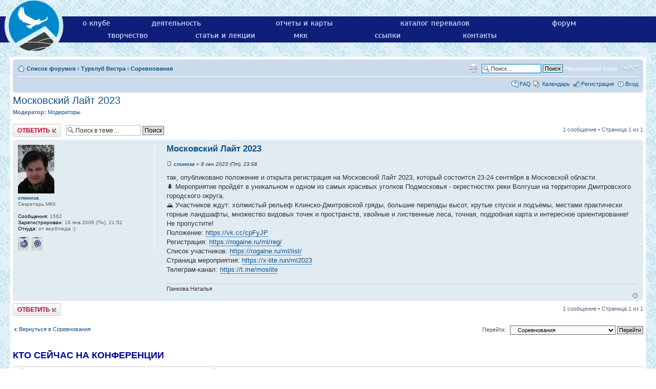

--- FILE ---
content_type: text/html; charset=UTF-8
request_url: https://westra.ru/forum/viewtopic.php?f=14&p=116954&sid=87d30bb9a2ba31bc014a204d80a2b09a
body_size: 5871
content:
<!DOCTYPE html>
<html dir="ltr" lang="ru" xml:lang="ru">
<head>

<meta http-equiv="content-type" content="text/html; charset=UTF-8" />
<meta http-equiv="content-style-type" content="text/css" />
<meta http-equiv="content-language" content="ru" />
<meta http-equiv="imagetoolbar" content="no" />
<meta name="resource-type" content="document" />
<meta name="distribution" content="global" />
<meta name="keywords" content="" />
<meta name="description" content="" />
<meta name="viewport" content="width=device-width, initial-scale=0.5">

<title>Турклуб «Вестра» &bull; Просмотр темы - Московский Лайт 2023</title>

<link rel="alternate" type="application/atom+xml" title="Канал - Турклуб «Вестра»" href="http://westra.ru/forum/feed.php" /><link rel="alternate" type="application/atom+xml" title="Канал - Новые темы" href="http://westra.ru/forum/feed.php?mode=topics" /><link rel="alternate" type="application/atom+xml" title="Канал - Форум - Соревнования" href="http://westra.ru/forum/feed.php?f=14" /><link rel="alternate" type="application/atom+xml" title="Канал - Тема - Московский Лайт 2023" href="http://westra.ru/forum/feed.php?f=14&amp;t=21144" />

<!--
	phpBB style name: westra
	Based on style:   prosilver (this is the default phpBB3 style)
	Original author:  Tom Beddard ( http://www.subBlue.com/ )
	Modified by:
-->

<script type="text/javascript">
// <![CDATA[
	var jump_page = 'Введите номер страницы, на которую хотите перейти:';
	var on_page = '1';
	var per_page = '';
	var base_url = '';
	var style_cookie = 'phpBBstyle';
	var style_cookie_settings = '; path=/; domain=.westra.ru';
	var onload_functions = new Array();
	var onunload_functions = new Array();

	

	/**
	* Find a member
	*/
	function find_username(url)
	{
		popup(url, 760, 570, '_usersearch');
		return false;
	}

	/**
	* New function for handling multiple calls to window.onload and window.unload by pentapenguin
	*/
	window.onload = function()
	{
		for (var i = 0; i < onload_functions.length; i++)
		{
			eval(onload_functions[i]);
		}
	};

	window.onunload = function()
	{
		for (var i = 0; i < onunload_functions.length; i++)
		{
			eval(onunload_functions[i]);
		}
	};

// ]]>
</script>
<script type="text/javascript" src="./styles/westra/template/styleswitcher.js"></script>
<script type="text/javascript" src="./styles/westra/template/forum_fn.js"></script>


<link rel="shortcut icon" href="https://westra.ru/images/emb_ico3.png" />
<link rel="icon" href="https://westra.ru/images/emb_ico.png" type="image/x-icon"/>

<meta property="og:site_name" content="Турклуб «Вестра»" />
<meta property="og:image" content="https://westra.ru/images/emb_ico3.png" />
<meta property="og:title" content="Форум Турклуба &laquo;Вестра&raquo;" />
<meta property="og:description" content="Спортивно-туристский клуб Вестра. Горный туризм." />


<link href="./styles/prosilver/theme/print.css" rel="stylesheet" type="text/css" media="print" title="printonly" />
<link href="./style.php?id=6&amp;lang=ru&amp;sid=52b9f90e5fd8fbe721c4fa1e50ed6261" rel="stylesheet" type="text/css" media="screen, projection" />
<link href="/templates/westra/css/template_css.css?v=2" rel="stylesheet" type="text/css" />

<link href="./styles/prosilver/theme/normal.css" rel="stylesheet" type="text/css" title="A" />
<link href="./styles/prosilver/theme/medium.css" rel="alternate stylesheet" type="text/css" title="A+" />
<link href="./styles/prosilver/theme/large.css" rel="alternate stylesheet" type="text/css" title="A++" />



</head>

<body id="phpbb" class="section-viewtopic ltr">
<!-- top menu start -->
<script type="text/javascript" src="/templates/westra/js/runOnLoad-readystatechange.js"></script>
<script type="text/javascript" src="/templates/westra/js/Dropdown.js"></script>
<script> runOnLoad(Dropdown.initialise); </script>
<div class="hmenu">
  <div class="logo"><a href="/"><img border="0" alt="в начало" src="/images/emb_b_lgr.webp" width="131" height="100"></a></div>
  <!-- div class="hmenu-sitemap"><a href="/sitemap.html">карта сайта</a></div -->
  <div class="hmenu-menu-cont">
  <ul class="hmenu-menu desktop"><li><a href="/club/">о клубе</a></li><!--
   --><li><a href="/activity/">деятельность</a></li><!--
   --><li><a href="/reports/">отчеты и карты</a></li><!--
   --><li><a href="/passes/">каталог перевалов</a></li><!--
   --><li><a href="/forum/">форум</a></li><!--
   --><!--<li><a href="/photo/">фотографии</a></li>--><!--
   --><li><a href="/stories/">творчество</a></li><!--
   --><li><a href="/articles/">статьи и лекции</a></li><!--
   --><li><a href="/mkk/">мкк</a></li><!--
   --><li><a href="/links/">ссылки</a></li><!--
   --><li><a href="/contacts.html">контакты</a></li></ul>
   <ul class="hmenu-menu mobile dropdown"><li><a href="/club/">о клубе</a></li><!--
   --><li><a href="/activity/">деятельность</a></li><!--
   --><li><a href="#menu">меню</a><ul><!--
   --><li><a href="/reports/">отчеты и карты</a></li><!--
   --><li><a href="/passes/">каталог перевалов</a></li><!--
   --><li><a href="/links/">ссылки</a></li><!--
   --><li><a href="/forum/">форум</a></li><!--
   --><!--<li><a href="/photo/">фотографии</a></li>--><!--
   --><li><a href="/stories/">творчество</a></li><!--
   --><li><a href="/articles/">статьи и лекции</a></li><!--
   --><li><a href="/mkk/">мкк</a></li><!--
   --><li><a href="/contacts.html">контакты</a></li></ul>
   </li></ul>
   </div>
</div><!-- top menu end -->
<div id="wrap">
	<a id="top" name="top" accesskey="t"></a>
	<div id="page-header" >
		<div class="headerbar">
			<div class="inner"><span class="corners-top"><span></span></span>

			<div id="site-description">
				<a href="./index.php?sid=52b9f90e5fd8fbe721c4fa1e50ed6261" title="Список форумов" id="logo"><img src="./styles/prosilver/imageset/site_logo.gif" width="149" height="52" alt="" title="" /></a>
				<h1>Турклуб «Вестра»</h1>
				<p>Сайт клуба «Вестра»</p>
				<p class="skiplink"><a href="#start_here">Пропустить</a></p>
			</div>

		
			<div id="search-box2">
				<form action="./search.php?sid=52b9f90e5fd8fbe721c4fa1e50ed6261" method="get" id="search2">
				<fieldset>
					<input name="keywords" id="keywords2" type="text" maxlength="128" title="Ключевые слова" class="inputbox search" value="Поиск…" onclick="if(this.value=='Поиск…')this.value='';" onblur="if(this.value=='')this.value='Поиск…';" />
					<input class="button2" value="Поиск" type="submit" /><br />
					<a href="./search.php?sid=52b9f90e5fd8fbe721c4fa1e50ed6261" title="Параметры расширенного поиска">Расширенный поиск</a> <input type="hidden" name="sid" value="52b9f90e5fd8fbe721c4fa1e50ed6261" />

				</fieldset>
				</form>
			</div>
		

			<span class="corners-bottom"><span></span></span></div>
		</div>

		<div class="navbar">
			<div class="inner"><span class="corners-top"><span></span></span>

			<ul class="linklist navlinks">
				<li class="icon-home"><a href="./index.php?sid=52b9f90e5fd8fbe721c4fa1e50ed6261" accesskey="h">Список форумов</a>  <strong>&#8249;</strong> <a href="./viewforum.php?f=92&amp;sid=52b9f90e5fd8fbe721c4fa1e50ed6261">Турклуб Вестра</a> <strong>&#8249;</strong> <a href="./viewforum.php?f=14&amp;sid=52b9f90e5fd8fbe721c4fa1e50ed6261">Соревнования</a></li>

				<li class="rightside"><a href="#" onclick="fontsizeup(); return false;" onkeypress="return fontsizeup(event);" class="fontsize" title="Изменить размер шрифта">Изменить размер шрифта</a></li>

				<li class="rightside" id="search-box">
			<!--div -->
				<form action="./search.php?sid=52b9f90e5fd8fbe721c4fa1e50ed6261" method="get" id="search">
				<fieldset>
					<input name="keywords" id="keywords" type="text" maxlength="128" title="Ключевые слова" class="inputbox search" value="Поиск…" onclick="if(this.value=='Поиск…')this.value='';" onblur="if(this.value=='')this.value='Поиск…';" />
					<input class="button2" value="Поиск" type="submit" />
					<a href="./search.php?sid=52b9f90e5fd8fbe721c4fa1e50ed6261" title="Параметры расширенного поиска">Расширенный поиск</a> <input type="hidden" name="sid" value="52b9f90e5fd8fbe721c4fa1e50ed6261" />

				</fieldset>
				</form>
			<!--/div-->
		</li>

				<li class="rightside"><a href="./viewtopic.php?f=14&amp;t=21144&amp;sid=52b9f90e5fd8fbe721c4fa1e50ed6261&amp;view=print" title="Версия для печати" accesskey="p" class="print">Версия для печати</a></li>
			</ul>

			

			<ul class="linklist rightside">
				<li class="icon-faq"><a href="./faq.php?sid=52b9f90e5fd8fbe721c4fa1e50ed6261" title="Часто задаваемые вопросы">FAQ</a></li>
				
<li class="icon-pages"><a href="./calendar.php?sid=52b9f90e5fd8fbe721c4fa1e50ed6261">Календарь</a></li>
					<li class="icon-register"><a href="./ucp.php?mode=register&amp;sid=52b9f90e5fd8fbe721c4fa1e50ed6261">Регистрация</a></li>
					<li class="icon-logout"><a href="./ucp.php?mode=login&amp;sid=52b9f90e5fd8fbe721c4fa1e50ed6261" title="Вход" accesskey="x">Вход</a></li>
				
			</ul>

			<span class="corners-bottom"><span></span></span></div>
		</div>

	</div>

	<a name="start_here"></a>
	<div id="page-body">
		
<h2><a href="./viewtopic.php?f=14&amp;t=21144&amp;sid=52b9f90e5fd8fbe721c4fa1e50ed6261">Московский Лайт 2023</a></h2>
<!-- NOTE: remove the style="display: none" when you want to have the forum description on the topic body --><div style="display: none !important;">Соревнования, в которых мы участвуем<br /></div>
<p>
	<strong>Модератор:</strong> <a href="./memberlist.php?mode=group&amp;g=2637&amp;sid=52b9f90e5fd8fbe721c4fa1e50ed6261">Модераторы</a>
</p>


<div class="topic-actions">

	<div class="buttons">
	
		<div class="reply-icon"><a href="./posting.php?mode=reply&amp;f=14&amp;t=21144&amp;sid=52b9f90e5fd8fbe721c4fa1e50ed6261" title="Ответить"><span></span>Ответить</a></div>
	
	</div>

	
		<div class="search-box">
			<form method="get" id="topic-search" action="./search.php?sid=52b9f90e5fd8fbe721c4fa1e50ed6261">
			<fieldset>
				<input class="inputbox search tiny"  type="text" name="keywords" id="search_keywords" size="20" value="Поиск в теме…" onclick="if(this.value=='Поиск в теме…')this.value='';" onblur="if(this.value=='')this.value='Поиск в теме…';" />
				<input class="button2" type="submit" value="Поиск" />
				<input type="hidden" name="t" value="21144" />
<input type="hidden" name="sf" value="msgonly" />
<input type="hidden" name="sid" value="52b9f90e5fd8fbe721c4fa1e50ed6261" />

			</fieldset>
			</form>
		</div>
	
		<div class="pagination">
			1 сообщение
			 &bull; Страница <strong>1</strong> из <strong>1</strong>
		</div>
	

</div>
<div class="clear"></div>


	<div id="p116954" class="post bg2">
		<div class="inner"><span class="corners-top"><span></span></span>

		<div class="postbody">
			

			<h3 class="first"><a href="#p116954">Московский Лайт 2023</a></h3>
			<p class="author"><a href="./viewtopic.php?p=116954&amp;sid=52b9f90e5fd8fbe721c4fa1e50ed6261#p116954"><img src="./styles/prosilver/imageset/icon_post_target.gif" width="11" height="9" alt="Сообщение" title="Сообщение" /></a> <strong><a href="./memberlist.php?mode=viewprofile&amp;u=1981&amp;sid=52b9f90e5fd8fbe721c4fa1e50ed6261">спиноза</a></strong> &raquo; 8 сен 2023 (Пт), 23:58 </p>

			

			<div class="content">так, опубликовано положение и открыта регистрация на Московский Лайт 2023, который состоится 23-24 сентября в Московской области.<br />🌲 Мероприятие пройдёт в уникальном и одном из самых красивых уголков Подмосковья - окрестностях реки Волгуши на территории Дмитровского городского округа.<br />⛰ Участников ждут: холмистый рельеф Клинско-Дмитровской гряды, большие перепады высот, крутые спуски и подъёмы, местами практически горные ландшафты, множество видовых точек и пространств, хвойные и лиственные леса, точная, подробная карта и интересное ориентирование! Не пропустите!<br />Положение: <!-- m --><a class="postlink" href="https://vk.cc/cpFyJP">https://vk.cc/cpFyJP</a><!-- m --><br />Регистрация: <!-- m --><a class="postlink" href="https://rogaine.ru/ml/reg/">https://rogaine.ru/ml/reg/</a><!-- m --><br />Список участников: <!-- m --><a class="postlink" href="https://rogaine.ru/ml/list/">https://rogaine.ru/ml/list/</a><!-- m --><br />Страница мероприятия: <!-- m --><a class="postlink" href="https://x-lite.run/ml2023">https://x-lite.run/ml2023</a><!-- m --><br />Телеграм-канал: <!-- m --><a class="postlink" href="https://t.me/moslite">https://t.me/moslite</a><!-- m --></div>

			<div id="sig116954" class="signature">Панкова Наталья</div>

		</div>

		
			<dl class="postprofile " id="profile116954">
			<dt>
				<a href="./memberlist.php?mode=viewprofile&amp;u=1981&amp;sid=52b9f90e5fd8fbe721c4fa1e50ed6261"><img src="./download/file.php?avatar=1981.jpg" width="71" height="95" alt="Аватара пользователя" /></a><br />
				<a href="./memberlist.php?mode=viewprofile&amp;u=1981&amp;sid=52b9f90e5fd8fbe721c4fa1e50ed6261">спиноза</a>
			</dt>

			<dd>Секретарь МКК</dd>

		<dd>&nbsp;</dd>

		<dd><strong>Сообщения:</strong> 1562</dd><dd><strong>Зарегистрирован:</strong> 16 янв 2006 (Пн), 21:52</dd><dd><strong>Откуда:</strong> от верблюда :)</dd>
			<dd>
				<ul class="profile-icons">
					<li class="web-icon"><a href="http://vk.com/id99381535" title="WWW: http://vk.com/id99381535"><span>Сайт</span></a></li><li class="icq-icon"><a href="http://www.icq.com/people/298588170/" onclick="popup(this.href, 550, 320); return false;" title="ICQ"><span>ICQ</span></a></li>
				</ul>
			</dd>
		

		</dl>
	

		<div class="back2top"><a href="#wrap" class="top" title="Вернуться к началу">Вернуться к началу</a></div>

		<span class="corners-bottom"><span></span></span></div>
	</div>

	<hr class="divider" />


<div class="topic-actions">
	<div class="buttons">
	
		<div class="reply-icon"><a href="./posting.php?mode=reply&amp;f=14&amp;t=21144&amp;sid=52b9f90e5fd8fbe721c4fa1e50ed6261" title="Ответить"><span></span>Ответить</a></div>
	
	</div>

	
		<div class="pagination">
			1 сообщение
			 &bull; Страница <strong>1</strong> из <strong>1</strong>
		</div>
	
</div>


	<p></p><p><a href="./viewforum.php?f=14&amp;sid=52b9f90e5fd8fbe721c4fa1e50ed6261" class="left-box left" accesskey="r">Вернуться в Соревнования</a></p>

	<form method="post" id="jumpbox" action="./viewforum.php?sid=52b9f90e5fd8fbe721c4fa1e50ed6261" onsubmit="if(this.f.value == -1){return false;}">

	
		<fieldset class="jumpbox">
	
			<label for="f" accesskey="j">Перейти:</label>
			<select name="f" id="f" onchange="if(this.options[this.selectedIndex].value != -1){ document.forms['jumpbox'].submit() }">
			
				<option value="-1">Выберите форум</option>
			<option value="-1">------------------</option>
				<option value="92">Турклуб Вестра</option>
			
				<option value="3">&nbsp; &nbsp;Новости</option>
			
				<option value="6">&nbsp; &nbsp;Школы туристической подготовки</option>
			
				<option value="5">&nbsp; &nbsp;Снаряжение</option>
			
				<option value="90">&nbsp; &nbsp;Куплю-продам</option>
			
				<option value="10">&nbsp; &nbsp;Сайт, форум и Каталог перевалов</option>
			
				<option value="11">&nbsp; &nbsp;Карты и навигация</option>
			
				<option value="21">&nbsp; &nbsp;Вести с полей</option>
			
				<option value="2">&nbsp; &nbsp;Общий форум</option>
			
				<option value="14" selected="selected">&nbsp; &nbsp;Соревнования</option>
			
				<option value="24">&nbsp; &nbsp;Фото</option>
			
				<option value="46">&nbsp; &nbsp;Вестре - 30!</option>
			
				<option value="4">&nbsp; &nbsp;Общение</option>
			
			</select>
			<input type="submit" value="Перейти" class="button2" />
		</fieldset>
	</form>


	<h3>Кто сейчас на конференции</h3>
	<p>Сейчас этот форум просматривают: нет зарегистрированных пользователей и гости: 1</p>
</div>

<div id="page-footer">

	<div class="navbar">
		<div class="inner"><span class="corners-top"><span></span></span>

		<ul class="linklist">
			<li class="icon-home"><a href="./index.php?sid=52b9f90e5fd8fbe721c4fa1e50ed6261" accesskey="h">Список форумов</a></li>
				
			<li class="rightside"><a href="./memberlist.php?mode=leaders&amp;sid=52b9f90e5fd8fbe721c4fa1e50ed6261">Наша команда</a> &bull; <a href="./ucp.php?mode=delete_cookies&amp;sid=52b9f90e5fd8fbe721c4fa1e50ed6261">Удалить cookies конференции</a> &bull; Часовой пояс: UTC + 3 часа </li>
		</ul>

		<span class="corners-bottom"><span></span></span></div>
	</div>

	<div class="copyright">Создано на основе <a href="https://www.phpbb.com/">phpBB</a>&reg; Forum Software &copy; phpBB Group
		<br /><a href='http://www.phpbbguru.net/'>Русская поддержка phpBB</a>
	</div>
</div>

</div>

<div>
	<a id="bottom" name="bottom" accesskey="z"></a>
	<img src="./cron.php?cron_type=populate_calendar&amp;sid=52b9f90e5fd8fbe721c4fa1e50ed6261" width="1" height="1"  />
</div>

</body>
</html>